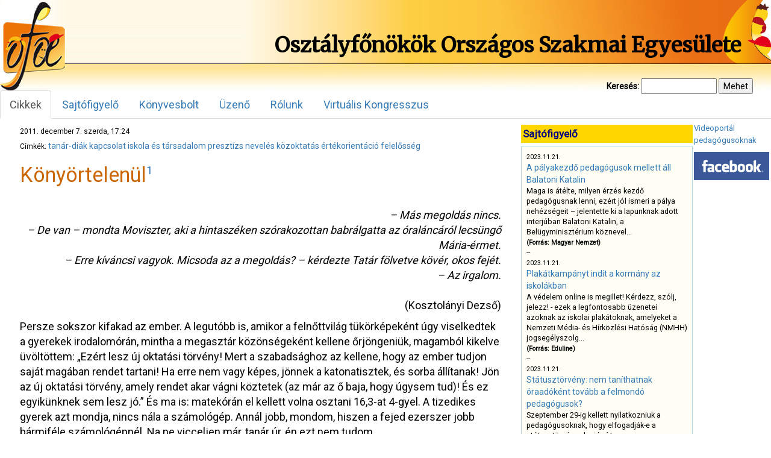

--- FILE ---
content_type: text/html; charset=UTF-8
request_url: https://osztalyfonok.hu/1003/
body_size: 41989
content:
<!DOCTYPE html>
<html lang="en">
<head>
  <base  />
  <meta charset="utf-8" />
  <meta name="viewport" content="width=device-width, initial-scale=1.0">
    <meta http-equiv="X-UA-Compatible" content="ie=edge">
  <title>Könyörtelenül | OFOE</title>
  <link href="https://osztalyfonok.hu/wp-content/themes/ofoe/favicon.ico" rel="shortcut icon" type="image/x-icon" />
  <link rel="stylesheet" type="text/css" href="https://osztalyfonok.hu/wp-content/themes/ofoe/css/bootstrap.min.css" media="screen" />
  <link rel="stylesheet" type="text/css" href="https://osztalyfonok.hu/wp-content/themes/ofoe/style.css" media="screen" />
  <meta name='robots' content='max-image-preview:large' />
<link rel="alternate" type="application/rss+xml" title="OFOE &raquo; Könyörtelenül hozzászólás hírcsatorna" href="https://osztalyfonok.hu/1003/feed/" />
<link rel="alternate" title="oEmbed (JSON)" type="application/json+oembed" href="https://osztalyfonok.hu/wp-json/oembed/1.0/embed?url=https%3A%2F%2Fosztalyfonok.hu%2F1003%2F" />
<link rel="alternate" title="oEmbed (XML)" type="text/xml+oembed" href="https://osztalyfonok.hu/wp-json/oembed/1.0/embed?url=https%3A%2F%2Fosztalyfonok.hu%2F1003%2F&#038;format=xml" />
<style id='wp-img-auto-sizes-contain-inline-css' type='text/css'>
img:is([sizes=auto i],[sizes^="auto," i]){contain-intrinsic-size:3000px 1500px}
/*# sourceURL=wp-img-auto-sizes-contain-inline-css */
</style>
<link rel='stylesheet' id='konyvekcss-css' href='https://osztalyfonok.hu/wp-content/plugins/ofoe-konyvek/ofoe-konyvek.css?ver=6.9' type='text/css' media='all' />
<link rel='stylesheet' id='konyvesboltcss-css' href='https://osztalyfonok.hu/wp-content/plugins/ofoe-konyvesbolt/ofoe-konyvesbolt.css?ver=6.9' type='text/css' media='all' />
<style id='wp-emoji-styles-inline-css' type='text/css'>

	img.wp-smiley, img.emoji {
		display: inline !important;
		border: none !important;
		box-shadow: none !important;
		height: 1em !important;
		width: 1em !important;
		margin: 0 0.07em !important;
		vertical-align: -0.1em !important;
		background: none !important;
		padding: 0 !important;
	}
/*# sourceURL=wp-emoji-styles-inline-css */
</style>
<link rel='stylesheet' id='wp-block-library-css' href='https://osztalyfonok.hu/wp-includes/css/dist/block-library/style.min.css?ver=6.9' type='text/css' media='all' />

<style id='classic-theme-styles-inline-css' type='text/css'>
/*! This file is auto-generated */
.wp-block-button__link{color:#fff;background-color:#32373c;border-radius:9999px;box-shadow:none;text-decoration:none;padding:calc(.667em + 2px) calc(1.333em + 2px);font-size:1.125em}.wp-block-file__button{background:#32373c;color:#fff;text-decoration:none}
/*# sourceURL=/wp-includes/css/classic-themes.min.css */
</style>
<link rel='stylesheet' id='orgseries-default-css-css' href='https://osztalyfonok.hu/wp-content/plugins/organize-series/orgSeries.css?ver=6.9' type='text/css' media='all' />
<link rel='stylesheet' id='pps-post-list-box-frontend-css' href='https://osztalyfonok.hu/wp-content/plugins/organize-series/addons/post-list-box/classes/../assets/css/post-list-box-frontend.css?ver=2.17.0' type='text/css' media='all' />
<link rel='stylesheet' id='pps-series-post-details-frontend-css' href='https://osztalyfonok.hu/wp-content/plugins/organize-series/addons/post-details/assets/css/series-post-details-frontend.css?ver=2.17.0' type='text/css' media='all' />
<link rel='stylesheet' id='pps-series-post-navigation-frontend-css' href='https://osztalyfonok.hu/wp-content/plugins/organize-series/addons/post-navigation/includes/../assets/css/post-navigation-frontend.css?ver=2.17.0' type='text/css' media='all' />
<link rel='stylesheet' id='dashicons-css' href='https://osztalyfonok.hu/wp-includes/css/dashicons.min.css?ver=6.9' type='text/css' media='all' />
<link rel="https://api.w.org/" href="https://osztalyfonok.hu/wp-json/" /><link rel="alternate" title="JSON" type="application/json" href="https://osztalyfonok.hu/wp-json/wp/v2/posts/1003" /><link rel="EditURI" type="application/rsd+xml" title="RSD" href="https://osztalyfonok.hu/xmlrpc.php?rsd" />
<meta name="generator" content="WordPress 6.9" />
<link rel="canonical" href="https://osztalyfonok.hu/1003/" />
<link rel='shortlink' href='https://osztalyfonok.hu/?p=1003' />
    <link href="https://fonts.googleapis.com/css?family=Merriweather&display=swap" rel="stylesheet">
    <link href="https://fonts.googleapis.com/css?family=Public+Sans&display=swap" rel="stylesheet">
    <link href="https://fonts.googleapis.com/css?family=Roboto&display=swap" rel="stylesheet">
</head>

<body>
    <div class="main">
        <!--
   <link href="https://fonts.googleapis.com/css?family=Merriweather&display=swap" rel="stylesheet">
   <link href="https://fonts.googleapis.com/css?family=Public+Sans&display=swap" rel="stylesheet">
   <link href="https://fonts.googleapis.com/css?family=Roboto&display=swap" rel="stylesheet">

   font-family: 'Merriweather', serif;
   font-family: 'Public Sans', sans-serif;
   font-family: 'Roboto', sans-serif;
 -->
        <div class="header">
            <table class="header">
                <tr>
                    <td class="header_logo">
                        <a href="https://osztalyfonok.hu">
                            <div class="homelink"></div>
                        </a>
                    </td>
                    <td class="header_exp"></td>
                    <td class="header_right">
                        <div class="main_title">
                            Osztályfőnökök Országos Szakmai Egyesülete
                        </div>
                    </td>
                </tr>
            </table>
        </div>

      <div id="search_form">
      <form method="get" action="https://osztalyfonok.hu/" id="kereso">
        <div>
          <label for="s">Keresés:</label>
          <input value="" type="text" size="15" id="s" name="s" />
          <input type="submit" value="Mehet" />
        </div>
      </form>
      </div>

        <ul class="nav nav-tabs">
          <li role="presentation" class="active"><a href="https://osztalyfonok.hu">Cikkek</a></li><li role="presentation" ><a href="https://osztalyfonok.hu/sajtofigyelo">Sajtófigyelő</a></li><li role="presentation" ><a href="https://osztalyfonok.hu/ofoekonyvesbolt">Könyvesbolt</a></li><li role="presentation" ><a href="https://osztalyfonok.hu/uzeno">Üzenő</a></li><li role="presentation" ><a href="https://osztalyfonok.hu/rolunk">Rólunk</a></li><li role="presentation" ><a href="https://osztalyfonok.hu/2-virtualis-nevelesugyi-kongresszus">Virtuális Kongresszus</a></li>        </ul>



        <table class="content">
            <tr>
                <td class="articles">
                <div class="articles_main">



						
<table class='article'>
    <tr>
        <td valign="top" >
    		        </td>
    </tr>
    <tr>
    <td valign="top">
		<div class="cikk_szoveg">
        	<div class="cikk_datum">2011. december 7. szerda, 17:24</div><div class="cikk_tags">Címkék: <a href="https://osztalyfonok.hu/tag/tanar-diak-kapcsolat/" rel="tag">tanár-diák kapcsolat</a> <a href="https://osztalyfonok.hu/tag/iskola-es-tarsadalom/" rel="tag">iskola és társadalom</a> <a href="https://osztalyfonok.hu/tag/presztizs/" rel="tag">presztízs</a> <a href="https://osztalyfonok.hu/tag/neveles/" rel="tag">nevelés</a> <a href="https://osztalyfonok.hu/tag/kozoktatas/" rel="tag">közoktatás</a> <a href="https://osztalyfonok.hu/tag/ertekorientacio/" rel="tag">értékorientáció</a> <a href="https://osztalyfonok.hu/tag/felelosseg/" rel="tag">felelősség</a></div><h1>Könyörtelenül<sup><a class="innerlink" id="m1" href="#i1">1</a></sup></h1>
<p class="szerzo"> <em><br />
&#8211; Más megoldás nincs.<br />
&#8211; De van &#8211; mondta Moviszter, aki a hintaszéken szórakozottan babrálgatta az óraláncáról lecsüngő Mária-érmet.<br />
&#8211; Erre kíváncsi vagyok. Micsoda az a megoldás? &#8211; kérdezte Tatár fölvetve kövér, okos fejét.<br />
&#8211; Az irgalom.<br /> </em><br />
(Kosztolányi Dezső)
</p>
<p>
Persze sokszor kifakad az ember. A legutóbb is, amikor a felnőttvilág tükörképeként úgy viselkedtek a gyerekek irodalomórán, mintha a megasztár közönségeként kellene őrjöngeniük, magamból kikelve üvöltöttem: „Ezért lesz új oktatási törvény! Mert a szabadsághoz az kellene, hogy az ember tudjon saját magában rendet tartani! Ha erre nem vagy képes, jönnek a katonatisztek, és sorba állítanak! Jön az új oktatási törvény, amely rendet akar vágni köztetek (az már az ő baja, hogy úgysem tud)! És ez egyikünknek sem lesz jó.” És ma is: matekórán el kellett volna osztani 16,3-at 4-gyel. A tizedikes gyerek azt mondja, nincs nála a számológép. Annál jobb, mondom, hiszen a fejed ezerszer jobb bármiféle számológépnél. Na ne vicceljen már, tanár úr, én ezt nem tudom…
</p>
<p>
Azaz a mai iskola eléggé lent van a padlón. Lépni kell. Viszont attól tartok, az új törvény semmit se fog javítani a helyzeten, sőt. Törvényszövegek olvasásában nem vagyok járatos, nem mindig fogom fel a nyelv kitekerésével elfedett konnotációkat, igazi szándékokat, viszont az oktatásügyben dolgozóként eléggé érzékeny vagyok az iskolai folyamatokra, na meg olvasom is a nyilatkozatokat; végigültem az országjárás egyik háromórás alkalmát, ahol az előre beadott kérdéseimre csak mellébeszélő válaszokat kaptam. Hadd próbáljam meg érzékeltetni, hogyan képzelem el a törvényt támogató gondolatsort, majd hadd tegyem hozzá, hogyan látom  mindezt saját pedagógusi munkám alapján.
</p>
<p>
I. Ezek a gyerekek nem tudnak semmit. Nem tudják, mi az a tisztelet. Mi az a tekintély. Majd most megtanulják, hogy tanulniuk kell. Hogy egy egyetemet végzett felnőtt embernek mégiscsak több igazsága van, mint egy taknyos tizenévesnek. Különben is: az iskola első számú értéke a rend. És a kilencven százalékban közös műveltség! Mi az, hogy érettségit kap az is, aki nem olvasta Vergiliust? Aki nem olvasta Kármán Józsefet? Csokonai olvasott Vergiliust. Teller Ede olvasott Vergiliust. Akkor talán a mai tizenöt évesektől is elvárható, hogy olvassák. És tudjanak megoldani exponenciális egyenlőtlenség-rendszereket is! Különben is: én, a tanár ezeket tényleg ezerszer jobban tudom, mint ők, itt vagyok biztonságban, itt tudom megmutatni, hogy több vagyok náluk. Csak az boldogulhasson, aki a kezdetektől fogva a komoly dolgok tanulására szenteli ifjú életét. Aki nem alkalmas erre, hulljon ki. Irgalom nincs! A gazdaságnak úgyis kétkezi melósokra van szüksége inkább. Azoknak meg úgyis mindegy. Eleve miért van ennyi gimnázium? Majd mi megmondjuk, hogy ki lehet gimnazista. Hogy melyik gimnázium maradhat gimnázium? Nyilván előnyt fognak élvezni azok az iskolák, akik szilárd értékrenddel bírnak, amelyek képesek már az öndefiníciójuk alapján is az erkölcsi nevelésre. És így tovább, és így tovább… Hogy a harminckét órás előírás tulajdonképpen csak a közgondolkozásban meglévő sztereotípiák (három hónapos nyári szünet, félnapos munkácska) leküzdésére szolgál. Ne folytassuk.
</p>
<p>
II. A gyerekek tényleg nem tudnak semmit – már ami az iskolában elvárt tudáselemeket illeti. Tényleg tiszteletlennek tűnnek – bár el lennék keseredve, ha valamiféle törvényi előírás miatt kezdenének tisztelni. Csakhogy ezeket a bajokat nem lehet semmiféle oktatási törvénnyel megváltoztatni. Előbb értéket kellene adni a tudásnak. Pezsgő kulturális életet létrehozni, a bóvlit bóvliként mérni, perspektívát adni a felnőtt világnak stb. Nem lehet kimeneti előírásokkal (hogy például ötven százaléktól kettes az érettségi eredmény) színvonalat emelni. Nem lehet előírni a természettudományi érettségit akkor, ha összesen hat(!) fizikatanár végzett az idén az országban. Egyáltalán, az „erkölcsileg rendben levő” kivételezett iskolákban gunyorosan csak „gettó”-nak csúfolt nehezebb sorú iskolákban érdekelni fogja-e a majdnem írástudatlan szülőket, gyakran éhes gyerekeiket a kimeneti követelmény? Milyen hozzáállás az, amely átteszi a felelősséget: hiába lehetsz szuperokos, ha olyan családban nőttél fel, ahol nem érték az, ami csak a többségi társadalom egyre kisebb részében érték, akkor nyugodtan kihullhatsz, magad tehetsz róla!
</p>
<p>
Úgy adódott, hogy egy nem „elit” gimnáziumban tanítok. (Azért teszem idézőjelbe az elit szót, mert érzem benne a hierarchiát, márpedig nem a munka mennyiségében, értékében különbözünk egymástól, csak irányában.) Nálunk azért érdekes dolgokat is lehet látni. Egyrészt sorsokat. Azt a kicsi lányt, aki őszönként azért hiányzik hetekig, mert a mezőn dolgozik, hogy a családnak legyen pénze. Azt a másikat, aki rendszeresen éhes. Azt a harmadikat, akit kiraktak a szülei. A negyediket, aki a kollégiumból hónapokig az üres lakásba megy haza, mert a szülők külföldön próbálnak boldogulni. A tizediket, huszadikat, századikat, aki már a többedik címre költözik az alkoholista apuka elől menekülve. És azt is lehet látni, hogy nem egyszerre érik meg mindenki. Lehet látni az elsőben, másodikban még reménytelennek tűnő gimnazistát, amint harmadikban észbe kap. Érettségi találkozókon azt, hogy a gimis éveket elkajláskodó szélhámos gyerek huszonkét éves korára megérik, elvégez több felsőfokú képzést, és harminc éves korára megtalálja saját útját. Na, ezek a gyerekek azok, akiknek nem Vergilius kell, meg a majd én megmutatom, hol lakik az Úristen követelményszint, hanem irgalom, megértés, némi türelem.
</p>
<p>
Úgy adódott, hogy a most érettségizett osztályommal az utolsó évben nagyon érdekes munkákat végezhettünk. <a class="innerlink" href="/cikk.php?id=850" target="_blank">Rövid színielőadásra</a> kértek fel bennünket vakokból álló közönségnek, <a class="innerlink" href="/cikk.php?id=880" target="_blank">diszkóbaleset-szimulációt tartottunk</a> a rendőrséggel együtt az utcán, hátrányos helyzetű gyerekekről szóló könyvek bemutatójára készítettünk előadást stb. Feltételezem, a munkában részt vevő gyerekek igen sokat tanultak, pedig még az is meglehet, nem kérdeztem ki tőlük az aszklepiadeszi strófa képletét&#8230;
</p>
<p>
Lehetne sorolni a törvénytervezet problémáit. Hamisnak érzem például azt az érvelést, hogy a nem önkormányzati/állami iskolák azért térhetnek el a szabályoktól, mert ha a szülők igénylik a világnézeti nevelést, akkor azt biztosítani kell akár kisebb osztálylétszámmal is. Egy kutatás talán kimutathatná a fordítottját: a szülők elég nagy százaléka inkább a különleges elbánást igényli, netán a cigánymentességet, ezért aztán még a világnézeti nevelést is elviseli…
</p>
<p>
A harminckét órás rabszolgapasszus is aljas. Nehogy azt higgye valaki, hogy lógni akarnánk: nekem harminc megtartott órám van minden héten, az értekezletekkel, adminisztrációval, műsorkészítéssel, osztályfőnöki teendőkkel és ezer elképzelhetetlen feladattal gyakran negyvenöt órát is az iskolában töltök (és még a dolgozatokhoz hozzá sem nyúltam…) Nyilvánvaló, hogy ez az ötlet burkolt óraszámemelést, magyarán jelentős bércsökkentést jelent. És hogyan kell ezt elképzelni? Az igazgatóknak hetente kell jelentést írniuk, hány százalékosra teljesítették a tervet? Kap-e büntetést az az igazgató, aki nem teljesíti a gazdasági tárca (önnön tehetségtelensége árát mással megfizettetni akaró) kizsigerelési szándékát? Állítólag ezt csak az életpályamodell bevezetésével egyszerre vezetik be. De miért higgyünk egy ilyen mondatnak? Nincs-e meg az a veszély, hogy úgy kell ezt elképzelnünk, mint ahogy a matekórán tanítjuk: a kiemelés egy kijelölt szorzás és egy elvégzett osztás. Mi lesz, ha a törvény megszorító részét valóságosan elvégzik, a dotálást viszont csak kijelölve hagyják?
</p>
<p>
Hogy csak morogni tudok, de javaslatom nincs? Hát hogyne lenne. Meg kell honosítani a gyerekeket különleges értékként, lehetőségként kezelő mentalitást. Megbecsült, önálló, szabad döntéseket hozó derűs, minőségi tanári társadalmat kell létrehozni. Olyan iskolarendszert, ahol nincs kivételezés, ahol a legnyomorultabbakkal foglalkozó világvégi iskolának legalább annyi a becsülete, mint az öntömjénező szupereknek. És így tovább.
</p>
<p>
Eltelt húsz év. A japánoknak, koreaiaknak, finneknek ennyi elég volt, hogy elinduljanak. Mi elherdáltuk. Szívesen belegondolnék, mi lett volna, ha a rendszerváltás első évei nem a harácsprivatizációról és társairól, hanem az iskola felépítéséről szólt volna. Helyette ez lett, ami most van. Most már valós megoldások kellenének. De az biztos: egy roncstársadalmat nem lehet „jótanáros” könyörtelenséggel fölemelni.
</p>
<p class="szerzo">
Achs Károly
</p>
<p> <sup><a class="innerlink" id="i1" href="#m1">1</a></sup><br />
A cikk a Magyar Nemzet december 6-i számában „Törvényt támogató gondolatsor” címmel jelent meg. Vajon miért? Az egyik lehetséges indok (a szerző szerint) a szerkesztő „egydimenziós” gondolkodása. Én viszont arra gyanakszom, hogy a szerkesztő csak a második bekezdésig jutott el a olvasásban&#8230;</p>
<p><iframe scrolling="no" frameborder="0" allowtransparency="true" style="border: medium none; overflow: hidden; width: 400px; height: 35px;"  src="https://www.facebook.com/plugins/like.php?href=http%3A%2F%2Fwww.osztalyfonok.hu%2Fcikk.php%3Fid%3D1003&amp;layout=standard&amp;show_faces=false&amp;width=200&amp;action=like&amp;font&amp;colorscheme=light&amp;height=35"></iframe></p>		</div>
    </td>
    </tr> <tr>
        <td> 
         
<div id="comments" class="comments-area">
 
            <h2 class="comments-title">
            4 üzenet        </h2>
 
        <ol class="comment-list">
            		<li class="comment even thread-even depth-1" id="comment-2418">
				<div id="div-comment-2418" class="comment-body">
				<div class="comment-author vcard">
						<cite class="fn"><a href="http://www.zoldbeka.freeblog.hu" class="url" rel="ugc external nofollow">zöldbéka</a></cite> <span class="says">szerint:</span>		</div>
		
		<div class="comment-meta commentmetadata">
			<a href="https://osztalyfonok.hu/1003/#comment-2418">2011.12.07. 18:40</a>		</div>

		<p>Karcsi, mindenben egyetértek veled, kivéve az &quot;elherdáltuk&quot; kifejezést: nem, nem elherdáltuk, hanem tudatosan szétvertük (a királyi többes is azt hiszem, hogy helyes, mert nem lehet mindent mások nyakába varrni, akkor se, ha kell lennie &quot;lojalitásnak&quot;, meg &quot;összetartozásnak&quot; stb.)<br />
Ha demagógia, ha nem, akkor is állítom, hogy az átkos rendszer iskolája nagyságrendekkel jobb volt, jobb eredményeket ért el sokkal egyszerűbb lehetőségei mellett is, mint a mai &quot;szupervilág&quot;. Riasztó látni, hogy alapvető műveltség hiányában a fiatalabb generációk hogyan véreznek el egy egyszerű &quot;illik tudni&quot; kérdés miatt a &quot;műveltségi&quot; vetélkedőkben a médiában. Ugyanígy elborzaszt az általános neveletlenség, a bunkóság, az érzéketlenség, ahogy léteznek &#8211; mert nem állítanám, hogy megélik mindennapjaikat. <br />
Abban is egyetértek, hogy itt már pusztán mi, a pedagógusok, tehetetlenek vagyunk &#8211; hadd ne soroljam, miért, megírtad már elégszer te is, üvöltjük mindannyian évek óta. <br />
A munkaidőhöz: nem ismerek olyan pedagógust, aki csak a kötelező óraszámát töltené az iskolákban, sőt! Ellenkezőleg: azt gondolom, hogy bőven ledolgozzuk benn is a 30-40 órát és otthon ráteszünk még rengeteget. Magam is minden nap 10-12 órát dolgozom &#8211; még hétvégén is. Csak a holnapi fizika órámra ma egész délután készültem, gyártottam az eszközöket, a dt-anyagokat stb. És a többinek még neki sem láttam, mert most megálltam elolvasni a híreket, a napi történéseket. Aztán folytatom. Most fél hét van&#8230;</p>

		<div class="reply"><a rel="nofollow" class="comment-reply-link" href="https://osztalyfonok.hu/1003/?replytocom=2418#respond" data-commentid="2418" data-postid="1003" data-belowelement="div-comment-2418" data-respondelement="respond" data-replyto="Válasz zöldbéka" aria-label="Válasz zöldbéka">Válasz</a></div>
				</div>
				</li><!-- #comment-## -->
		<li class="comment odd alt thread-odd thread-alt depth-1" id="comment-2417">
				<div id="div-comment-2417" class="comment-body">
				<div class="comment-author vcard">
						<cite class="fn"><a href="http://undergroundkiado.hu" class="url" rel="ugc external nofollow">hanger</a></cite> <span class="says">szerint:</span>		</div>
		
		<div class="comment-meta commentmetadata">
			<a href="https://osztalyfonok.hu/1003/#comment-2417">2011.12.08. 09:22</a>		</div>

		<p>hát tényleg valahogy így: &quot;Meg kell honosítani a gyerekeket különleges értékként, lehetőségként kezelő mentalitást. Megbecsült, önálló, szabad döntéseket hozó derűs, minőségi tanári társadalmat kell létrehozni.&quot;</p>

		<div class="reply"><a rel="nofollow" class="comment-reply-link" href="https://osztalyfonok.hu/1003/?replytocom=2417#respond" data-commentid="2417" data-postid="1003" data-belowelement="div-comment-2417" data-respondelement="respond" data-replyto="Válasz hanger" aria-label="Válasz hanger">Válasz</a></div>
				</div>
				</li><!-- #comment-## -->
		<li class="comment even thread-even depth-1" id="comment-2416">
				<div id="div-comment-2416" class="comment-body">
				<div class="comment-author vcard">
						<cite class="fn">achs</cite> <span class="says">szerint:</span>		</div>
		
		<div class="comment-meta commentmetadata">
			<a href="https://osztalyfonok.hu/1003/#comment-2416">2011.12.22. 15:25</a>		</div>

		<p>
Bocs, ma kaptam meg a Magyar Nemzet múlt pénteki számában Bardócz-Tódor András válaszát a cikkre. Olvasta valaki? Lehet, hogy igaza van Hoffmann Rózsának: a tanárok támogatják a törvényt?</p>

		<div class="reply"><a rel="nofollow" class="comment-reply-link" href="https://osztalyfonok.hu/1003/?replytocom=2416#respond" data-commentid="2416" data-postid="1003" data-belowelement="div-comment-2416" data-respondelement="respond" data-replyto="Válasz achs" aria-label="Válasz achs">Válasz</a></div>
				</div>
				</li><!-- #comment-## -->
		<li class="comment odd alt thread-odd thread-alt depth-1" id="comment-2415">
				<div id="div-comment-2415" class="comment-body">
				<div class="comment-author vcard">
						<cite class="fn">Juli</cite> <span class="says">szerint:</span>		</div>
		
		<div class="comment-meta commentmetadata">
			<a href="https://osztalyfonok.hu/1003/#comment-2415">2011.12.23. 20:07</a>		</div>

		<p>Nem olvastam, a neten meg nincs. Nem tudnád beszkennelni?</p>

		<div class="reply"><a rel="nofollow" class="comment-reply-link" href="https://osztalyfonok.hu/1003/?replytocom=2415#respond" data-commentid="2415" data-postid="1003" data-belowelement="div-comment-2415" data-respondelement="respond" data-replyto="Válasz Juli" aria-label="Válasz Juli">Válasz</a></div>
				</div>
				</li><!-- #comment-## -->
        </ol><!-- .comment-list -->
 
        
 
         
     
    	<div id="respond" class="comment-respond">
		<h3 id="reply-title" class="comment-reply-title">Vélemény, hozzászólás? <small><a rel="nofollow" id="cancel-comment-reply-link" href="/1003/#respond" style="display:none;">Válasz megszakítása</a></small></h3><form action="https://osztalyfonok.hu/wp-comments-post.php" method="post" id="commentform" class="comment-form"><p class="comment-notes"><span id="email-notes">Az e-mail címet nem tesszük közzé.</span> <span class="required-field-message">A kötelező mezőket <span class="required">*</span> karakterrel jelöltük</span></p><p class="comment-form-comment"><label for="comment">Hozzászólás <span class="required">*</span></label> <textarea id="comment" name="comment" cols="45" rows="8" maxlength="65525" required="required"></textarea></p><p class="comment-form-author"><label for="author">Név <span class="required">*</span></label> <input id="author" name="author" type="text" value="" size="30" maxlength="245" autocomplete="name" required="required" /></p>
<p class="comment-form-email"><label for="email">E-mail cím <span class="required">*</span></label> <input id="email" name="email" type="text" value="" size="30" maxlength="100" aria-describedby="email-notes" autocomplete="email" required="required" /></p>
<p class="comment-form-url"><label for="url">Honlap</label> <input id="url" name="url" type="text" value="" size="30" maxlength="200" autocomplete="url" /></p>
<p class="comment-form-cookies-consent"><input id="wp-comment-cookies-consent" name="wp-comment-cookies-consent" type="checkbox" value="yes" /> <label for="wp-comment-cookies-consent">A nevem, e-mail címem, és weboldalcímem mentése a böngészőben a következő hozzászólásomhoz.</label></p>
<p class="form-submit"><input name="submit" type="submit" id="submit" class="submit" value="Hozzászólás küldése" /> <input type='hidden' name='comment_post_ID' value='1003' id='comment_post_ID' />
<input type='hidden' name='comment_parent' id='comment_parent' value='0' />
</p><p style="display: none;"><input type="hidden" id="akismet_comment_nonce" name="akismet_comment_nonce" value="d8af30a3d0" /></p><p style="display: none !important;" class="akismet-fields-container" data-prefix="ak_"><label>&#916;<textarea name="ak_hp_textarea" cols="45" rows="8" maxlength="100"></textarea></label><input type="hidden" id="ak_js_1" name="ak_js" value="83"/><script>document.getElementById( "ak_js_1" ).setAttribute( "value", ( new Date() ).getTime() );</script></p></form>	</div><!-- #respond -->
	 
</div><!-- #comments -->        </td>
    </tr>
    <tr>
      <td>
          <a href="javascript:history.back()">Vissza</a>      </td>
    </tr>

</tr>
</table>


			

            </div>
            </td>
            <td class="boxes" valign="top" rowspan="2">

                <div class="box_container">

                <div class="box_left">


                <div class="box_holder">
                    <div class="box_holder_title">Sajtófigyelő</div>
                        <div class="box_sajtofigyelo">
                            <div class="scroll_sajtofigyelo">
                            <div>

      <div>
        <small>2023.11.21.</small><br>
        <a href='https://magyarnemzet.hu/belfold/2023/11/balatoni-katalin-a-palyakezdo-pedagogusok-mellett#google_vignette' target='_blank'>A pályakezdő pedagógusok mellett áll Balatoni Katalin</a> <br>
        Maga is átélte, milyen érzés kezdő pedagógusnak lenni, ezért jól ismeri a pálya nehézségeit – jelentette ki a lapunknak adott interjúban Balatoni Katalin, a Belügyminisztérium köznevel...<br>
        <small><b>(Forrás: Magyar Nemzet)</b></small>
      </div><div>--</div>
      <div>
        <small>2023.11.21.</small><br>
        <a href='https://eduline.hu/kozoktatas/20231116_plakatkampany_iskola_kormany' target='_blank'>Plakátkampányt indít a kormány az iskolákban</a> <br>
        A védelem online is megillet! Kérdezz, szólj, jelezz! - ezek a legfontosabb üzenetei azoknak az iskolai plakátoknak, amelyeket a Nemzeti Média- és Hírközlési Hatóság (NMHH) jogsegélyszolg...<br>
        <small><b>(Forrás: Eduline)</b></small>
      </div><div>--</div>
      <div>
        <small>2023.11.21.</small><br>
        <a href='aki november 30-a utáni 90 napban új köznevelési jogviszonyt létesít, annak a végkielégítést vagy ennek legalább egy részét vissza kell fizetnie. Számukra jogi kiskapu lehet az óraadói jogviszony, hiszen az ' target='_blank'>Státusztörvény: nem taníthatnak óraadóként tovább a felmondó pedagógusok? </a> <br>
        Szeptember 29-ig kellett nyilatkozniuk a pedagógusoknak, hogy elfogadják-e a státusztörvény alapján írt munkaszerződésüket. Rétvári Bence államtitkár úgy nyilatkozott, hogy 1205 pedagó...<br>
        <small><b>(Forrás: Eduline)</b></small>
      </div><div>--</div>
      <div>
        <small>2023.07.17.</small><br>
        <a href='https://index.hu/gazdasag/2023/07/17/oszko-peter-interju-koltsegvetes-mnb-kamat-eu-dobrev-klara-arnyekkormany/' target='_blank'>Oszkó Péter: Nagyon nagy bajban vagyunk, ha saját pedagógusaink bérét sem tudjuk kifizetni</a> <br>
        SZÁMOMRA A LEGBOSSZANTÓBB ÁLLÍTÁS, HOGY A SAJÁT OKTATÁSI RENDSZERÜNK FOLYAMATOS MŰKÖDÉSI KÖLTSÉGÉNEK FINANSZÍROZÁSÁHOZ UNIÓS ADÓFIZETŐK PÉNZÉRE VAN SZÜKSÉGÜNK,  miközben vannak...<br>
        <small><b>(Forrás: Index)</b></small>
      </div><div>--</div>
      <div>
        <small>2023.07.15.</small><br>
        <a href='ttps://index.hu/kultur/2023/07/14/liszt-ferenc-zenemuveszeti-egyetem-zeneakademia-oktatoi-nyilatkozat-tiltakozas/?fbclid=IwAR3M7PHxsGTXIDu5DVMPZ4yzfeoRFo-CVhkddRP-jICNzAqUGIgEzrX1gsI' target='_blank'>Ilyen se volt még: 171 oktató állt ki a Zeneakadémia autonómiájáért</a> <br>
        Alulírott előadó- és alkotóművészek, kutatók és zenepedagógusok, mint a Liszt Ferenc Zeneművészeti Egyetem oktatói az alábbi közleményt kívánjuk a közvélemény és a fenntartó Kultur...<br>
        <small><b>(Forrás: Index)</b></small>
      </div><div>--</div>
      <div>
        <small>2023.07.15.</small><br>
        <a href='https://www.szabadeuropa.hu/a/egy-merhetetlenul-szelektiv-torzsi-tarsadalom-ongyilkos-reflexioja-sajat-magara---lannert-judit-oktataskutato-a-statusztorvenyrol/32500733.html?fbclid=IwAR2k77VPg07qv58zusn7drz13h3TmIrrQvfznmfoKfek45E_ZC5-inVLxcc' target='_blank'>„Egy mérhetetlenül szelektív törzsi társadalom öngyilkos reflexiója saját magára” – Lannert Judit oktatáskutató a státusztörvényről</a> <br>
        Miért beszél mindenki tanárhiányról, amikor átlagosan tíz általános iskolás gyerek jut egy pedagógusra? Mi a tanárok és mi a megrendelő, a lakosság felelőssége a magyar oktatás szétes...<br>
        <small><b>(Forrás: szabadeuropa.hu)</b></small>
      </div></div>
                            </div>
                        </div>
                    </div>
                
                <!--<div class="box_holder">-->
                    <div class="box_holder_title">Címkék</div>
                            <a href="https://osztalyfonok.hu/tag/agresszio/" class="tag-cloud-link tag-link-16 tag-link-position-1" style="font-size: 14.16px;" aria-label="agresszió (60 elem)">agresszió</a>
<a href="https://osztalyfonok.hu/tag/civilek/" class="tag-cloud-link tag-link-37 tag-link-position-2" style="font-size: 9.12px;" aria-label="civilek (32 elem)">civilek</a>
<a href="https://osztalyfonok.hu/tag/csalad/" class="tag-cloud-link tag-link-17 tag-link-position-3" style="font-size: 12.666666666667px;" aria-label="család (50 elem)">család</a>
<a href="https://osztalyfonok.hu/tag/digitalis-nemzedek/" class="tag-cloud-link tag-link-280 tag-link-position-4" style="font-size: 13.786666666667px;" aria-label="digitális nemzedék (58 elem)">digitális nemzedék</a>
<a href="https://osztalyfonok.hu/tag/egyuttmukodes/" class="tag-cloud-link tag-link-79 tag-link-position-5" style="font-size: 9.4933333333333px;" aria-label="együttműködés (34 elem)">együttműködés</a>
<a href="https://osztalyfonok.hu/tag/erkolcs/" class="tag-cloud-link tag-link-25 tag-link-position-6" style="font-size: 11.173333333333px;" aria-label="erkölcs (42 elem)">erkölcs</a>
<a href="https://osztalyfonok.hu/tag/eselyegyenloseg/" class="tag-cloud-link tag-link-66 tag-link-position-7" style="font-size: 14.346666666667px;" aria-label="esélyegyenlőség (62 elem)">esélyegyenlőség</a>
<a href="https://osztalyfonok.hu/tag/eselyek/" class="tag-cloud-link tag-link-623 tag-link-position-8" style="font-size: 10.986666666667px;" aria-label="esélyek (41 elem)">esélyek</a>
<a href="https://osztalyfonok.hu/tag/felelosseg/" class="tag-cloud-link tag-link-342 tag-link-position-9" style="font-size: 11.36px;" aria-label="felelősség (43 elem)">felelősség</a>
<a href="https://osztalyfonok.hu/tag/film/" class="tag-cloud-link tag-link-356 tag-link-position-10" style="font-size: 13.04px;" aria-label="film (53 elem)">film</a>
<a href="https://osztalyfonok.hu/tag/filmklub/" class="tag-cloud-link tag-link-554 tag-link-position-11" style="font-size: 13.973333333333px;" aria-label="filmklub (59 elem)">filmklub</a>
<a href="https://osztalyfonok.hu/tag/generaciok/" class="tag-cloud-link tag-link-269 tag-link-position-12" style="font-size: 13.04px;" aria-label="generációk (53 elem)">generációk</a>
<a href="https://osztalyfonok.hu/tag/gyerekek/" class="tag-cloud-link tag-link-255 tag-link-position-13" style="font-size: 8.56px;" aria-label="gyerekek (30 elem)">gyerekek</a>
<a href="https://osztalyfonok.hu/tag/gyermekvedelem/" class="tag-cloud-link tag-link-18 tag-link-position-14" style="font-size: 10.8px;" aria-label="gyermekvédelem (40 elem)">gyermekvédelem</a>
<a href="https://osztalyfonok.hu/tag/hatranyos-helyzet/" class="tag-cloud-link tag-link-257 tag-link-position-15" style="font-size: 9.12px;" aria-label="hátrányos helyzet (32 elem)">hátrányos helyzet</a>
<a href="https://osztalyfonok.hu/tag/ikt/" class="tag-cloud-link tag-link-303 tag-link-position-16" style="font-size: 14.906666666667px;" aria-label="IKT (66 elem)">IKT</a>
<a href="https://osztalyfonok.hu/tag/integracio/" class="tag-cloud-link tag-link-258 tag-link-position-17" style="font-size: 11.36px;" aria-label="integráció (43 elem)">integráció</a>
<a href="https://osztalyfonok.hu/tag/irodalmi-mu-feldolgozasa/" class="tag-cloud-link tag-link-35 tag-link-position-18" style="font-size: 13.413333333333px;" aria-label="irodalmi mű feldolgozása (55 elem)">irodalmi mű feldolgozása</a>
<a href="https://osztalyfonok.hu/tag/iskola/" class="tag-cloud-link tag-link-309 tag-link-position-19" style="font-size: 14.16px;" aria-label="iskola (61 elem)">iskola</a>
<a href="https://osztalyfonok.hu/tag/iskola-es-tarsadalom/" class="tag-cloud-link tag-link-73 tag-link-position-20" style="font-size: 15.093333333333px;" aria-label="iskola és társadalom (68 elem)">iskola és társadalom</a>
<a href="https://osztalyfonok.hu/tag/kapcsolatok/" class="tag-cloud-link tag-link-466 tag-link-position-21" style="font-size: 13.413333333333px;" aria-label="kapcsolatok (55 elem)">kapcsolatok</a>
<a href="https://osztalyfonok.hu/tag/kommunikacio/" class="tag-cloud-link tag-link-78 tag-link-position-22" style="font-size: 10.053333333333px;" aria-label="kommunikáció (36 elem)">kommunikáció</a>
<a href="https://osztalyfonok.hu/tag/konferencia/" class="tag-cloud-link tag-link-179 tag-link-position-23" style="font-size: 16.96px;" aria-label="konferencia (86 elem)">konferencia</a>
<a href="https://osztalyfonok.hu/tag/konfliktuskezeles/" class="tag-cloud-link tag-link-44 tag-link-position-24" style="font-size: 13.6px;" aria-label="konfliktuskezelés (57 elem)">konfliktuskezelés</a>
<a href="https://osztalyfonok.hu/tag/kreativitas/" class="tag-cloud-link tag-link-319 tag-link-position-25" style="font-size: 8.9333333333333px;" aria-label="kreativitás (31 elem)">kreativitás</a>
<a href="https://osztalyfonok.hu/tag/kutatas/" class="tag-cloud-link tag-link-22 tag-link-position-26" style="font-size: 12.48px;" aria-label="kutatás (49 elem)">kutatás</a>
<a href="https://osztalyfonok.hu/tag/konyvajanlo/" class="tag-cloud-link tag-link-97 tag-link-position-27" style="font-size: 14.72px;" aria-label="könyvajánló (65 elem)">könyvajánló</a>
<a href="https://osztalyfonok.hu/tag/kozosseg/" class="tag-cloud-link tag-link-81 tag-link-position-28" style="font-size: 10.053333333333px;" aria-label="közösség (36 elem)">közösség</a>
<a href="https://osztalyfonok.hu/tag/modszerek/" class="tag-cloud-link tag-link-323 tag-link-position-29" style="font-size: 10.8px;" aria-label="módszerek (40 elem)">módszerek</a>
<a href="https://osztalyfonok.hu/tag/ofoe/" class="tag-cloud-link tag-link-190 tag-link-position-30" style="font-size: 12.106666666667px;" aria-label="OFOE (47 elem)">OFOE</a>
<a href="https://osztalyfonok.hu/tag/oktatas/" class="tag-cloud-link tag-link-349 tag-link-position-31" style="font-size: 9.8666666666667px;" aria-label="oktatás (35 elem)">oktatás</a>
<a href="https://osztalyfonok.hu/tag/oktataspolitika/" class="tag-cloud-link tag-link-100 tag-link-position-32" style="font-size: 22px;" aria-label="oktatáspolitika (160 elem)">oktatáspolitika</a>
<a href="https://osztalyfonok.hu/tag/osztalyfonoki-szerep/" class="tag-cloud-link tag-link-57 tag-link-position-33" style="font-size: 10.24px;" aria-label="osztályfőnöki szerep (37 elem)">osztályfőnöki szerep</a>
<a href="https://osztalyfonok.hu/tag/pedagogia/" class="tag-cloud-link tag-link-216 tag-link-position-34" style="font-size: 8px;" aria-label="pedagógia (28 elem)">pedagógia</a>
<a href="https://osztalyfonok.hu/tag/pedagogus/" class="tag-cloud-link tag-link-267 tag-link-position-35" style="font-size: 15.466666666667px;" aria-label="pedagógus (71 elem)">pedagógus</a>
<a href="https://osztalyfonok.hu/tag/pedagogusok/" class="tag-cloud-link tag-link-487 tag-link-position-36" style="font-size: 11.546666666667px;" aria-label="pedagógusok (44 elem)">pedagógusok</a>
<a href="https://osztalyfonok.hu/tag/palyazat/" class="tag-cloud-link tag-link-195 tag-link-position-37" style="font-size: 15.84px;" aria-label="pályázat (74 elem)">pályázat</a>
<a href="https://osztalyfonok.hu/tag/rendezveny/" class="tag-cloud-link tag-link-206 tag-link-position-38" style="font-size: 9.12px;" aria-label="rendezvény (32 elem)">rendezvény</a>
<a href="https://osztalyfonok.hu/tag/szabalyok/" class="tag-cloud-link tag-link-222 tag-link-position-39" style="font-size: 8.9333333333333px;" aria-label="szabályok (31 elem)">szabályok</a>
<a href="https://osztalyfonok.hu/tag/szakmai-szervezet/" class="tag-cloud-link tag-link-241 tag-link-position-40" style="font-size: 8.9333333333333px;" aria-label="szakmai szervezet (31 elem)">szakmai szervezet</a>
<a href="https://osztalyfonok.hu/tag/szulo/" class="tag-cloud-link tag-link-322 tag-link-position-41" style="font-size: 9.4933333333333px;" aria-label="szülő (34 elem)">szülő</a>
<a href="https://osztalyfonok.hu/tag/szulok/" class="tag-cloud-link tag-link-413 tag-link-position-42" style="font-size: 14.16px;" aria-label="szülők (60 elem)">szülők</a>
<a href="https://osztalyfonok.hu/tag/tanulas/" class="tag-cloud-link tag-link-157 tag-link-position-43" style="font-size: 12.106666666667px;" aria-label="tanulás (47 elem)">tanulás</a>
<a href="https://osztalyfonok.hu/tag/tanar-diak-kapcsolat/" class="tag-cloud-link tag-link-28 tag-link-position-44" style="font-size: 14.906666666667px;" aria-label="tanár-diák kapcsolat (67 elem)">tanár-diák kapcsolat</a>
<a href="https://osztalyfonok.hu/tag/tehetseggondozas/" class="tag-cloud-link tag-link-291 tag-link-position-45" style="font-size: 8.56px;" aria-label="tehetséggondozás (30 elem)">tehetséggondozás</a>
<a href="https://osztalyfonok.hu/tag/tarsadalom/" class="tag-cloud-link tag-link-442 tag-link-position-46" style="font-size: 9.12px;" aria-label="társadalom (32 elem)">társadalom</a>
<a href="https://osztalyfonok.hu/tag/tortenelem/" class="tag-cloud-link tag-link-268 tag-link-position-47" style="font-size: 10.426666666667px;" aria-label="történelem (38 elem)">történelem</a>
<a href="https://osztalyfonok.hu/tag/verseny/" class="tag-cloud-link tag-link-250 tag-link-position-48" style="font-size: 10.24px;" aria-label="verseny (37 elem)">verseny</a>
<a href="https://osztalyfonok.hu/tag/virtualis-kongresszus/" class="tag-cloud-link tag-link-148 tag-link-position-49" style="font-size: 8.56px;" aria-label="virtuális kongresszus (30 elem)">virtuális kongresszus</a>
<a href="https://osztalyfonok.hu/tag/unnep/" class="tag-cloud-link tag-link-86 tag-link-position-50" style="font-size: 9.4933333333333px;" aria-label="ünnep (34 elem)">ünnep</a>                    </div>
                <!-- </div> -->

                </div>

                <div class="right_banner">
                    <div id="banner_holder">
                        <a href="https://osztalyfonok.hu/videoportal" target="_blank" style="font-size:13px;">
                            Videoportál pedagógusoknak
                        </a>
                    </div>
                    <div id="banner_holder"><a href="http://www.facebook.com/pages/OFOE/337098587455" target="_blank"><img src="https://osztalyfonok.hu/wp-content/uploads/2020/03/images/banner/facebooklogo.jpg" title="Az OFOE a Facebook-on"></a></div>                </div>

                </div>
            </td>
        </tr>
        <tr>
            <td>
            <div class="lapozo">  
                        </div>
            </td>
        </tr>
        </table>

        <div class="footer">
     	
		</div>

    </div>


<script type="text/javascript">

  var _gaq = _gaq || [];
  _gaq.push(['_setAccount', 'UA-26013445-1']);
  _gaq.push(['_trackPageview']);

  (function() {
    var ga = document.createElement('script'); ga.type = 'text/javascript'; ga.async = true;
    ga.src = ('https:' == document.location.protocol ? 'https://ssl' : 'http://www') + '.google-analytics.com/ga.js';
    var s = document.getElementsByTagName('script')[0]; s.parentNode.insertBefore(ga, s);
  })();

</script>
</body>

</html>


